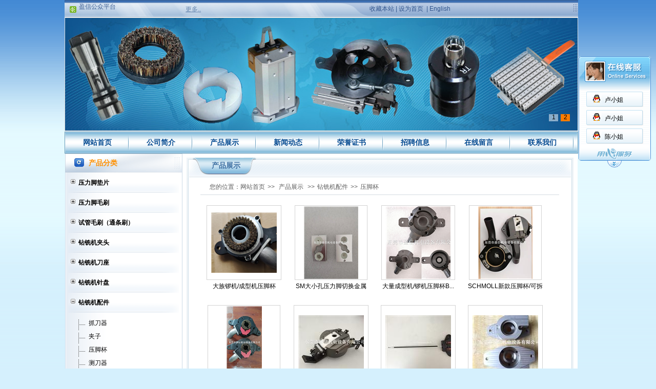

--- FILE ---
content_type: text/html; charset=utf-8
request_url: http://www.yingxinpcb.com/cn/product-743690-54805-65106.html
body_size: 8724
content:

<!DOCTYPE html PUBLIC "-//W3C//DTD XHTML 1.0 Transitional//EN" "http://www.w3.org/TR/xhtml1/DTD/xhtml1-transitional.dtd">
<html xmlns="http://www.w3.org/1999/xhtml" >
<head>
<title>压脚杯-东莞市盈信机电设备有限公司</title>
<meta name="description" content="-" />
<meta name="keywords" content="-" />

<script src="/OnlineService.aspx?UserInfo_ID=743690&LanguageVersion=0" type="text/javascript" charset="UTF-8"></script>
<link href="http://jscssimage.jz60.com/t30/cn/css/css.css" rel="stylesheet" type="text/css" />
<link href="http://jscssimage.jz60.com/t30/cn/css/ExpandMenu.css" rel="stylesheet" type="text/css" />
<script src="http://jscssimage.jz60.com/t30/cn/javascript/Jquery.js" type="text/javascript"></script>
<script type="text/javascript" src="http://jscssimage.jz60.com/t30/cn/javascript/jquery.min.js"></script>
<script type="text/javascript" src="http://jscssimage.jz60.com/t30/cn/javascript/Common.js"></script>
<script type="text/javascript" src="http://jscssimage.jz60.com/t30/cn/javascript/common_1.js"></script>
<script type="text/javascript" src="http://jscssimage.jz60.com/t30/cn/javascript/jquery.SuperSlide.js"></script>
</head>

<body>
    <form name="form1" method="post" action="product-743690-54805-65106.html" id="form1">
<div>
<input type="hidden" name="__VIEWSTATE" id="__VIEWSTATE" value="/wEPDwUJOTAzODM4ODAxZGQmXfNN4rzEBuqfmp22k383XuY6tw==" />
</div>

<script language="Javascript"><!--
function ANP_checkInput(bid,mv){var el=document.getElementById(bid);var r=new RegExp("^\\s*(\\d+)\\s*$");
if(r.test(el.value)){if(RegExp.$1<1||RegExp.$1>mv){alert("页索引超出范围！");el.focus();el.select();return false;}
return true;}alert("页索引不是有效的数值！");el.focus();el.select();return false;}
function ANP_keydown(e,btnId){
var kcode;
if(window.event){kcode=e.keyCode;}
else if(e.which){kcode=e.which;}
var validKey=(kcode==8||kcode==46||kcode==37||kcode==39||(kcode>=48&&kcode<=57)||(kcode>=96&&kcode<=105));
if(!validKey){
if(kcode==13) document.getElementById(btnId).click();
if(e.preventDefault) e.preventDefault();else{event.returnValue=false};
}
}
function ANP_goToPage(inputEl){var pi=inputEl.value;location.href="/cn/product-743690-54805-65106-0-0-"+pi+".html";}
--></script>
<div>

	<input type="hidden" name="__VIEWSTATEGENERATOR" id="__VIEWSTATEGENERATOR" value="D61BA091" />
</div>
<input type="hidden" id="LanguageVersionColor" name="LanguageVersionColor" value="0" /><input type="hidden" id="IssytcUrl" name="Issytc_Url" value="http://jscssimage.jz60.com/t30" />
    
<table width="1000" border="0" align="center" cellpadding="0" cellspacing="0">
    <div id="Top1_pl_TOP">
	
    
<style type="text/css">
.hs li { float: right; list-style-type: none; padding-top: 5px; padding-right: 3px; padding-bottom: 3px; padding-left: 3px; }
.txtMarquee-top{ width:208px; height:23px; overflow:hidden; }
.infoList li{ height:23px; line-height:23px; padding-left:5px;}
</style>
<tr>
    <td>
        <div id="Top1_ctl00_table">
            <table width="100%" border="0" cellspacing="0" cellpadding="0">
                <tr>
                    <td width="510" style="padding-left: 10px; padding-top: 3px;" class="style05">
                        <table width="256" border="0" cellspacing="0" cellpadding="0" class="ggxx">
                            <tr>
                                <td width="18" class="style06">
                                </td>
                                <td align="left">
                                    <div class="txtMarquee-top">
			                            <div class="hd" style="display:none;"><a class="next"></a><a class="prev"></a></div>
                                        <div class="bd">
                                            <ul class="infoList">
                                                
                                                        <li>
                                                            <a href="/cn/Announce_Detail-743690-61266.html" title="盈信公众平台">盈信公众平台</a>
                                                            
                                                            
                                                        </li>
                                                    
                                            </ul>
                                        </div>
                                        
                                    </div>
		                            <script type="text/javascript">
		                                jQuery(".txtMarquee-top").slide({ mainCell: ".bd ul", autoPlay: true, effect: "topMarquee", vis: 1, interTime: 50 });
		                            </script>
                                </td>
                                <td width="35" align="right" class="t_gg_more">
                                    <a href="/cn/announce-743690.html" title="更多">更多..</a>
                                </td>
                            </tr>
                        </table>
                    </td>
                    <td class="style07">
                        &nbsp;
                    </td>
                    <td width="1" height="34" class="style08">
                        &nbsp;
                    </td>
                    <td align="center" class="top_t_a style09 t30_2015422" style="line-height: 30px;">
                        <table width="100%" border="0" cellspacing="0" cellpadding="0">
                            <tr>
                                <td class="t30_2015422_1">
                                    
                                    <a href="javascript:void(0);" onClick="window.external.AddFavorite(document.location.href,document.title)" title="收藏本站">收藏本站</a>&nbsp;|&nbsp;<a onclick="this.style.behavior='url(#default#homepage)';this.setHomePage('http://www.yingxinpcb.com');" href="javascript:void(0);" title="设为首页">设为首页</a>
                                    &nbsp;|&nbsp;<a href="/en/index-743690.html" title="English">English</a>
                                    
    <script type="text/javascript" src="http://jscssimage.jz60.com/t30/cn/javascript/top_Menber.js"></script> 
         
                                    
                                </td>
                                

                                <script type="text/javascript">
<!--

function MM_swapImgRestore() { //v3.0
  var i,x,a=document.MM_sr; for(i=0;a&&i<a.length&&(x=a[i])&&x.oSrc;i++) x.src=x.oSrc;
}

function MM_findObj(n, d) { //v4.01
  var p,i,x;  if(!d) d=document; if((p=n.indexOf("?"))>0&&parent.frames.length) {
    d=parent.frames[n.substring(p+1)].document; n=n.substring(0,p);}
  if(!(x=d[n])&&d.all) x=d.all[n]; for (i=0;!x&&i<d.forms.length;i++) x=d.forms[i][n];
  for(i=0;!x&&d.layers&&i<d.layers.length;i++) x=MM_findObj(n,d.layers[i].document);
  if(!x && d.getElementById) x=d.getElementById(n); return x;
}

function MM_swapImage() { //v3.0
  var i,j=0,x,a=MM_swapImage.arguments; document.MM_sr=new Array; for(i=0;i<(a.length-2);i+=3)
   if ((x=MM_findObj(a[i]))!=null){document.MM_sr[j++]=x; if(!x.oSrc) x.oSrc=x.src; x.src=a[i+2];}
}
//-->
                                </script>

                            </tr>
                        </table>
                    </td>
                    <td width="19" height="34" class="style10">
                        &nbsp;
                    </td>
                </tr>
            </table>
        </div>
    </td>
</tr>

<tr>
    <td align="center">
        <style type="text/css">.slideBox{width:1000px; height:220px;}.slideBox .bd img{ width:1000px; height:220px; }</style>
<div id="slideBox" class="slideBox">
  <div class="hd">
	<ul><li>1</li><li>2</li></ul>
   </div>
   <div class="bd"><ul>
   <li><img src="http://file01.up71.com/File/CorpFrontBanner/2014/12/16/yingxinpcb_2501_20141216094115.png" border="0" alt="banner1" title="banner1"></li>
   <li><img src="http://file01.up71.com/File/CorpFrontBanner/2014/12/15/yingxinpcb_2501_20141215140936.jpg" border="0" alt="banner2" title="banner2"></li>

	</ul></div>
</div>
<script type="text/javascript">jQuery(".slideBox").slide( { mainCell:".bd ul",autoPlay:true} );</script>

    </td>
</tr>

  <tr>
    <td><table width="100%" border="0" cellspacing="0" cellpadding="0">
      <tr>
        <td width="2" height="44" class="style11"></td>
        <td class="style12">
        <ul class="nav">
          <li style="width:124px;"><a id="index" href="/"   title="网站首页">网站首页</a></li><li style="width:124px;"><a id="singlepage1" href="/cn/singlepage-743690-1.html"   title="公司简介">公司简介</a></li><li style="width:124px;"><a id="product" href="/cn/product-743690.html"   title="产品展示">产品展示</a></li><li style="width:124px;"><a id="news" href="/cn/news-743690.html"   title="新闻动态">新闻动态</a></li><li style="width:124px;"><a id="certificate" href="/cn/certificate-743690.html"   title="荣誉证书">荣誉证书</a></li><li style="width:124px;"><a id="inviteinfo" href="/cn/inviteinfo-743690.html"   title="招聘信息">招聘信息</a></li><li style="width:124px;"><a id="guestbook" href="/cn/guestbook-743690.html"   title="在线留言">在线留言</a></li><li style="width:124px;"><a id="singlepage2" href="/cn/singlepage-743690-2.html"   title="联系我们">联系我们</a></li>
         </ul>
        </td>
        <td width="2" class="style13"></td>
      </tr>
    </table></td>
  </tr>
</div>
</table>

    <table width="1000" border="0" align="center" cellpadding="0" cellspacing="0" bgcolor="#FFFFFF">
  <tr>
    <td width="229" valign="top" class="left_td">       
        <input id="CorpProductClass1_ID" type="hidden" value="54805">
<table width="100%" border="0" cellspacing="0" cellpadding="0">
    <tr>
        <td height="38" class="style14">
            <span class="left_tt">
                产品分类</span>
        </td>
    </tr>
    <tr>
        <td valign="top">
        
            <div id="Left1_class1">
	
            <ul class="left_lmul">
                
                        
                        <li><span>
                            <img src="http://jscssimage.jz60.com/t30/cn/images/13.gif" id="Class2Img104821" style="cursor: pointer;
                                border: 0px;" onclick="ShowClass2(104821);" /></span><a href='/cn/product-743690-104821.html'
                                    title='压力脚垫片'>
                                    压力脚垫片</a>
                            <ul id="Class2Data104821" style="display: none;">
                                
                                
                                
                            </ul>
                        </li>
                        
                    
                        
                        <li><span>
                            <img src="http://jscssimage.jz60.com/t30/cn/images/13.gif" id="Class2Img54800" style="cursor: pointer;
                                border: 0px;" onclick="ShowClass2(54800);" /></span><a href='/cn/product-743690-54800.html'
                                    title='压力脚毛刷'>
                                    压力脚毛刷</a>
                            <ul id="Class2Data54800" style="display: none;">
                                
                                
                                
                            </ul>
                        </li>
                        
                    
                        
                        <li><span>
                            <img src="http://jscssimage.jz60.com/t30/cn/images/13.gif" id="Class2Img54801" style="cursor: pointer;
                                border: 0px;" onclick="ShowClass2(54801);" /></span><a href='/cn/product-743690-54801.html'
                                    title='试管毛刷（通条刷）'>
                                    试管毛刷（通条刷）</a>
                            <ul id="Class2Data54801" style="display: none;">
                                
                                
                                
                            </ul>
                        </li>
                        
                    
                        
                        <li><span>
                            <img src="http://jscssimage.jz60.com/t30/cn/images/13.gif" id="Class2Img54802" style="cursor: pointer;
                                border: 0px;" onclick="ShowClass2(54802);" /></span><a href='/cn/product-743690-54802.html'
                                    title='钻铣机夹头'>
                                    钻铣机夹头</a>
                            <ul id="Class2Data54802" style="display: none;">
                                
                                
                                
                            </ul>
                        </li>
                        
                    
                        
                        <li><span>
                            <img src="http://jscssimage.jz60.com/t30/cn/images/13.gif" id="Class2Img54803" style="cursor: pointer;
                                border: 0px;" onclick="ShowClass2(54803);" /></span><a href='/cn/product-743690-54803.html'
                                    title='钻铣机刀座'>
                                    钻铣机刀座</a>
                            <ul id="Class2Data54803" style="display: none;">
                                
                                
                                
                            </ul>
                        </li>
                        
                    
                        
                        <li><span>
                            <img src="http://jscssimage.jz60.com/t30/cn/images/13.gif" id="Class2Img54804" style="cursor: pointer;
                                border: 0px;" onclick="ShowClass2(54804);" /></span><a href='/cn/product-743690-54804.html'
                                    title='钻铣机针盘'>
                                    钻铣机针盘</a>
                            <ul id="Class2Data54804" style="display: none;">
                                
                                
                                
                            </ul>
                        </li>
                        
                    
                        
                        <li><span>
                            <img src="http://jscssimage.jz60.com/t30/cn/images/13.gif" id="Class2Img54805" style="cursor: pointer;
                                border: 0px;" onclick="ShowClass2(54805);" /></span><a href='/cn/product-743690-54805.html'
                                    title='钻铣机配件'>
                                    钻铣机配件</a>
                            <ul id="Class2Data54805" style="display: none;">
                                
                                
                                
                                        
                                        <input type="hidden" name="ids" value="65108" />
                                        <li><a href='/cn/product-743690-54805-65108.html'
                                            title='抓刀器'>
                                            抓刀器</a></li>
                                        
                                    
                                        
                                        <input type="hidden" name="ids" value="65107" />
                                        <li><a href='/cn/product-743690-54805-65107.html'
                                            title='夹子'>
                                            夹子</a></li>
                                        
                                    
                                        
                                        <input type="hidden" name="ids" value="65106" />
                                        <li><a href='/cn/product-743690-54805-65106.html'
                                            title='压脚杯'>
                                            压脚杯</a></li>
                                        
                                    
                                        
                                        <input type="hidden" name="ids" value="65105" />
                                        <li><a href='/cn/product-743690-54805-65105.html'
                                            title='测刀器'>
                                            测刀器</a></li>
                                        
                                    
                                        
                                        <input type="hidden" name="ids" value="65104" />
                                        <li><a href='/cn/product-743690-54805-65104.html'
                                            title='气缸'>
                                            气缸</a></li>
                                        
                                    
                                        
                                        <input type="hidden" name="ids" value="65103" />
                                        <li><a href='/cn/product-743690-54805-65103.html'
                                            title='光纤线'>
                                            光纤线</a></li>
                                        
                                    
                                        
                                        <input type="hidden" name="ids" value="65102" />
                                        <li><a href='/cn/product-743690-54805-65102.html'
                                            title='夹头扳手'>
                                            夹头扳手</a></li>
                                        
                                    
                                        
                                        <input type="hidden" name="ids" value="65101" />
                                        <li><a href='/cn/product-743690-54805-65101.html'
                                            title='吸尘弯管'>
                                            吸尘弯管</a></li>
                                        
                                    
                                        
                                        <input type="hidden" name="ids" value="65100" />
                                        <li><a href='/cn/product-743690-54805-65100.html'
                                            title='其它'>
                                            其它</a></li>
                                        
                                    
                            </ul>
                        </li>
                        
                    
            </ul>
            
</div>
            
            
            
        </td>
    </tr>
</table>

<table width="100%" border="0" cellspacing="0" cellpadding="0">
    <tr>
        <td height="38" class="style15">
            <span class="left_tt">
                联系我们</span>
        </td>
    </tr>
    <tr>
        <td valign="top" class="lxwmnr">
            <p>
	&nbsp;</p>
<p>
	<br />
	<strong><strong><strong>东莞市盈信机电设备有限公司<br />
	电话：0769- 81389085&nbsp;</strong></strong></strong></p>
<p>
	<strong><strong><strong>0769- 81361158&nbsp;<br />
	0769- 81851183&nbsp;&nbsp;<br />
	传真：0769-81361185<br />
	地址：广东省东莞市石龙镇新城区永华新村24号</strong></strong></strong><br />
	<strong><strong><strong>邮编：523327</strong></strong></strong></p>
<p>
	&nbsp;</p>
        </td>
    </tr>
</table>
       </td>
    <td width="8" rowspan="2"></td>
    <td width="755" rowspan="2" valign="top" style="padding-right:8px; padding-top:8px; padding-bottom:8px;"><table width="100%" border="0" cellspacing="0" cellpadding="0">
      <tr>
        <td colspan="3"><table width="100%" border="0" cellspacing="0" cellpadding="0">
          <tr>
            <td width="49" class="style01">&nbsp;</td>
            <td width="10" align="center" valign="top" class="style03"><span class="r_tt">
             
                产品展示
            </span></td>
            <td width="39" class="style02">&nbsp;</td>
            <td class="style37">&nbsp;</td>
            <td width="25" class="style04">&nbsp;</td>
          </tr>
        </table></td>
        </tr>
      <tr>
        <td width="5" class="style16"></td>
        <td valign="top" class="r_tjnr">
          <table width="700" border="0" cellspacing="0" cellpadding="0" class="weizhi">
            <tr>
              <td height="28">您的位置：<a href="/" title="网站首页">网站首页</a><em>&gt;&gt;</em>
              <a href="/cn/product-743690.html" title="产品展示">产品展示</a>
              <em>&gt;&gt;</em><a href='Product-743690-54805.html' title='钻铣机配件'>钻铣机配件</a><em>&gt;&gt;</em><a href='Product-743690-54805-65106.html' title="压脚杯">压脚杯</a></td>
            </tr>
          </table>
            
            
          
          
 
    
          <div class="cp_list">
            <table width="142" border="0" align="center" cellpadding="0" cellspacing="0" class="cppic_td">
              <tr>
                <td height="142" align="center">
                                    <a href='/cn/product_detail-743690-3093605-54805.html'
                                        title='大族锣机/成型机压脚杯'><img src="http://file03.up71.com/File/CorpProductImages/2025/07/30/2_yingxinpcb_2501_1_20250730162530.png" alt="大族锣机/成型机压脚杯" border="0"/></a></td>
              </tr>
            </table>
            <p><a href='/cn/product_detail-743690-3093605-54805.html'
                                title='大族锣机/成型机压脚杯'>大族锣机/成型机压脚杯</a></p>
        </div>
    
     
    
          <div class="cp_list">
            <table width="142" border="0" align="center" cellpadding="0" cellspacing="0" class="cppic_td">
              <tr>
                <td height="142" align="center">
                                    <a href='/cn/product_detail-743690-2830346-54805.html'
                                        title='SM大小孔压力脚切换金属滑块/新款压脚杯'><img src="http://file03.up71.com/File/CorpProductImages/2022/11/04/2_yingxinpcb_2501_20221104163920.jpg" alt="SM大小孔压力脚切换金属滑块/新款压脚杯" border="0"/></a></td>
              </tr>
            </table>
            <p><a href='/cn/product_detail-743690-2830346-54805.html'
                                title='SM大小孔压力脚切换金属滑块/新款压脚杯'>SM大小孔压力脚切换金属</a></p>
        </div>
    
     
    
          <div class="cp_list">
            <table width="142" border="0" align="center" cellpadding="0" cellspacing="0" class="cppic_td">
              <tr>
                <td height="142" align="center">
                                    <a href='/cn/product_detail-743690-2801170-54805.html'
                                        title='大量成型机/锣机压脚杯BBD 集尘头BLK253A6'><img src="http://file03.up71.com/File/CorpProductImages/2022/08/08/2_yingxinpcb_2501_20220808112117.png" alt="大量成型机/锣机压脚杯BBD 集尘头BLK253A6" border="0"/></a></td>
              </tr>
            </table>
            <p><a href='/cn/product_detail-743690-2801170-54805.html'
                                title='大量成型机/锣机压脚杯BBD 集尘头BLK253A6'>大量成型机/锣机压脚杯B...</a></p>
        </div>
    
     
    
          <div class="cp_list">
            <table width="142" border="0" align="center" cellpadding="0" cellspacing="0" class="cppic_td">
              <tr>
                <td height="142" align="center">
                                    <a href='/cn/product_detail-743690-2763429-54805.html'
                                        title='SCHMOLL新款压脚杯/可拆式'><img src="http://file03.up71.com/File/CorpProductImages/2022/03/12/2_yingxinpcb_2501_20220312160831.jpg" alt="SCHMOLL新款压脚杯/可拆式" border="0"/></a></td>
              </tr>
            </table>
            <p><a href='/cn/product_detail-743690-2763429-54805.html'
                                title='SCHMOLL新款压脚杯/可拆式'>SCHMOLL新款压脚杯/可拆</a></p>
        </div>
    
     
    
          <div class="cp_list">
            <table width="142" border="0" align="center" cellpadding="0" cellspacing="0" class="cppic_td">
              <tr>
                <td height="142" align="center">
                                    <a href='/cn/product_detail-743690-2763428-54805.html'
                                        title='恩德成型机/锣机新款压脚杯'><img src="http://file03.up71.com/File/CorpProductImages/2022/03/12/2_yingxinpcb_2501_20220312160732.jpg" alt="恩德成型机/锣机新款压脚杯" border="0"/></a></td>
              </tr>
            </table>
            <p><a href='/cn/product_detail-743690-2763428-54805.html'
                                title='恩德成型机/锣机新款压脚杯'>恩德成型机/锣机新款压...</a></p>
        </div>
    
     
    
          <div class="cp_list">
            <table width="142" border="0" align="center" cellpadding="0" cellspacing="0" class="cppic_td">
              <tr>
                <td height="142" align="center">
                                    <a href='/cn/product_detail-743690-1641270-54805.html'
                                        title='恩德钻机压脚杯'><img src="http://file02.up71.com/File/CorpProductImages/2017/02/09/2_yingxinpcb_2501_2_20170209154730.png" alt="恩德钻机压脚杯" border="0"/></a></td>
              </tr>
            </table>
            <p><a href='/cn/product_detail-743690-1641270-54805.html'
                                title='恩德钻机压脚杯'>恩德钻机压脚杯</a></p>
        </div>
    
     
    
          <div class="cp_list">
            <table width="142" border="0" align="center" cellpadding="0" cellspacing="0" class="cppic_td">
              <tr>
                <td height="142" align="center">
                                    <a href='/cn/product_detail-743690-1564925-54805.html'
                                        title='SCHMOLL带切换压脚杯'><img src="http://file02.up71.com/File/CorpProductImages/2016/06/16/2_yingxinpcb_2501_0_20160616141038.jpg" alt="SCHMOLL带切换压脚杯" border="0"/></a></td>
              </tr>
            </table>
            <p><a href='/cn/product_detail-743690-1564925-54805.html'
                                title='SCHMOLL带切换压脚杯'>SCHMOLL带切换压脚杯</a></p>
        </div>
    
     
    
          <div class="cp_list">
            <table width="142" border="0" align="center" cellpadding="0" cellspacing="0" class="cppic_td">
              <tr>
                <td height="142" align="center">
                                    <a href='/cn/product_detail-743690-1555417-54805.html'
                                        title='大族压脚杯（右）'><img src="http://file02.up71.com/File/CorpProductImages/2016/05/27/2_yingxinpcb_2501_0_20160527151652.png" alt="大族压脚杯（右）" border="0"/></a></td>
              </tr>
            </table>
            <p><a href='/cn/product_detail-743690-1555417-54805.html'
                                title='大族压脚杯（右）'>大族压脚杯（右）</a></p>
        </div>
    
     
    
          <div class="cp_list">
            <table width="142" border="0" align="center" cellpadding="0" cellspacing="0" class="cppic_td">
              <tr>
                <td height="142" align="center">
                                    <a href='/cn/product_detail-743690-1555416-54805.html'
                                        title='大族压脚杯（左）'><img src="http://file02.up71.com/File/CorpProductImages/2016/05/27/2_yingxinpcb_2501_0_20160527151422.png" alt="大族压脚杯（左）" border="0"/></a></td>
              </tr>
            </table>
            <p><a href='/cn/product_detail-743690-1555416-54805.html'
                                title='大族压脚杯（左）'>大族压脚杯（左）</a></p>
        </div>
    
     
    
          <div class="cp_list">
            <table width="142" border="0" align="center" cellpadding="0" cellspacing="0" class="cppic_td">
              <tr>
                <td height="142" align="center">
                                    <a href='/cn/product_detail-743690-1531405-54805.html'
                                        title='大族配件\大族钻机弧形压板\大族钻机压脚滑块'><img src="http://file02.up71.com/File/CorpProductImages/2016/04/07/2_yingxinpcb_2501_0_20160407160209.png" alt="大族配件\大族钻机弧形压板\大族钻机压脚滑块" border="0"/></a></td>
              </tr>
            </table>
            <p><a href='/cn/product_detail-743690-1531405-54805.html'
                                title='大族配件\大族钻机弧形压板\大族钻机压脚滑块'>大族配件\大族钻机弧形...</a></p>
        </div>
    
     
    
          <div class="cp_list">
            <table width="142" border="0" align="center" cellpadding="0" cellspacing="0" class="cppic_td">
              <tr>
                <td height="142" align="center">
                                    <a href='/cn/product_detail-743690-1527446-54805.html'
                                        title='日立Mark10压脚杯'><img src="http://file02.up71.com/File/CorpProductImages/2016/03/31/2_yingxinpcb_2501_20160331144217.jpg" alt="日立Mark10压脚杯" border="0"/></a></td>
              </tr>
            </table>
            <p><a href='/cn/product_detail-743690-1527446-54805.html'
                                title='日立Mark10压脚杯'>日立Mark10压脚杯</a></p>
        </div>
    
     
    
          <div class="cp_list">
            <table width="142" border="0" align="center" cellpadding="0" cellspacing="0" class="cppic_td">
              <tr>
                <td height="142" align="center">
                                    <a href='/cn/product_detail-743690-1490314-54805.html'
                                        title='供应PCB线路板成型机配件/钻孔机配件 日立QIC Mark50压脚杯'><img src="http://file02.up71.com/File/CorpProductImages/2015/12/28/2_yingxinpcb_2501_0_20151228103547.jpg" alt="供应PCB线路板成型机配件/钻孔机配件 日立QIC Mark50压脚杯" border="0"/></a></td>
              </tr>
            </table>
            <p><a href='/cn/product_detail-743690-1490314-54805.html'
                                title='供应PCB线路板成型机配件/钻孔机配件 日立QIC Mark50压脚杯'>供应PCB线路板成型机配...</a></p>
        </div>
    
      



        
<table width="100%" border="0" cellspacing="0" cellpadding="0" class="fenye">
  <tr>
    <td height="40" align="center" style="padding-top:15px;">
    <base target="_self"/>
        
<!-- AspNetPager V6.0.0 for VS2005  Copyright:2003-2006 Webdiyer (www.webdiyer.com) -->
<div id="pager" class="pager">
	<a disabled="true">首页</a><a disabled="true">上页</a><span class="cpb">1</span><a class="pager" href="/cn/product-743690-54805-65106-0-0-2.html">2</a><a class="pager" href="/cn/product-743690-54805-65106-0-0-3.html">3</a><a class="pager" href="/cn/product-743690-54805-65106-0-0-4.html">4</a><a class="pager" href="/cn/product-743690-54805-65106-0-0-5.html">5</a><a class="pager" href="/cn/product-743690-54805-65106-0-0-2.html">下页</a><a class="pager" href="/cn/product-743690-54805-65106-0-0-5.html">末页</a>&nbsp;&nbsp;转到第 <input type="text" value="1" class="inputbox" name="pager_input" id="pager_input" onkeydown="ANP_keydown(event,'pager_btn');" style="width:30px;" /> 页 <input type="Button" name="pager" id="pager_btn" value="跳转" class="btnGo" onclick="if(ANP_checkInput('pager_input',5)){ANP_goToPage(document.getElementById('pager_input'));}" />
</div>
<!-- AspNetPager V6.0.0 for VS2005 End -->


    </td>
  </tr>
</table>

       </td>
        <td width="6" class="style17"></td>
      </tr>
      <tr>
        <td width="5" height="4" class="style18">&nbsp;</td>
        <td class="style28"></td>
        <td width="6" height="4" class="style19"></td>
      </tr>
    </table>
    </td>
  </tr>
  <tr>
    <td height="5" valign="top" class="left_td style27">&nbsp;</td>
  </tr>
</table>
    
<table width="1000" border="0" align="center" cellpadding="0" cellspacing="0" class="bottom">
    <div id="Bottom1_pl_Footer">
	
    <tr id="Bottom1_ctl00_yc">
		<td valign="bottom" class="yqlj_td"><table width="960" border="0" align="center" cellpadding="0" cellspacing="0">
      <tr>
        <td class="newLink">友情链接：
         
        <a href="http://shop102942595.taobao.com/" target="_blank" title="微信公众平台">微信公众平台        
        
                         
        </a>
         
        </td>
      </tr>
      <tr>
  <td class="newLinkLine">
  </td>
  </tr>
    </table></td>
	</tr>
	
<tr>
    <td align="center" valign="top" class="bottombg">
        <p>
 联系电话：0769-81389085&nbsp;&nbsp;&nbsp; 传真号码：0769-81361185&nbsp;&nbsp;&nbsp; 公司地址：广东省东莞市石龙镇新城区永华新村24号<br />
 CopyRight &copy; 2010 123456.com All Rights Reserved.&nbsp; 公司 版权所有</p>
    </td>
</tr>

</div>
    <tr>
        <td align="center" valign="top" style="padding-bottom: 16px;" >
            
            
	技术支持：<a href="http://www.jz60.com" rel="nofollow" target="_brank" title="牵牛建站">牵牛建站</a> | <a href="http://www.zk71.com/" rel="nofollow" target="_brank" title="中科商务网">中科商务网</a><a id="jszz_a" style="display:none;">&nbsp;</a>
<script>
(function(){
    var bp = document.createElement('script');
    var curProtocol = window.location.protocol.split(':')[0];
    if (curProtocol === 'https') {
        bp.src = 'https://zz.bdstatic.com/linksubmit/push.js';        
    }
    else {
        bp.src = 'http://push.zhanzhang.baidu.com/push.js';
    }
    var s = document.getElementsByTagName("script")[0];
    s.parentNode.insertBefore(bp, s);
})();

(function(){
var src = "https://s.ssl.qhres2.com/ssl/ab77b6ea7f3fbf79.js";
document.write('<script src="' + src + '" id="sozz"><\/script>');
})();
</script>&nbsp;|&nbsp;<a rel="nofollow" href='http://login.jz60.com/?userinfo_id=743690' title="网站管理"  target='_brank'>网站管理</a>
        </td>
    </tr>
</table>

<script language="javascript"> 
function killErrors() { 
return true; 
} 
window.onerror = killErrors; 
</script>



    
    </form>
    
</body>
</html>


--- FILE ---
content_type: text/html; charset=utf-8
request_url: http://www.yingxinpcb.com/OnlineService.aspx?UserInfo_ID=743690&LanguageVersion=0
body_size: 1644
content:
document.write('<div id="zkeDivMove" style="left:0px;top:0px;width:141px;height:auto;position:absolute;z-index:99;visibility: visible;"><script language="javascript" src="http://service.jz60.com/javascript/jqueryMove.js"></script><script language="javascript" src="http://service.jz60.com/javascript/zkols.js"></script>');document.write('<style type="text/css"><!--.main457683233 { width: 141px; height: auto; }.main457683233 .head457683233 { background-image: url(http://service.jz60.com/images/0/Cn/OnlineService_01.gif); background-repeat: no-repeat; height: 66px; cursor:move;}.main457683233 .head457683233 span { margin-left: 120px; display: block; padding-top: 10px; height: 9px; width: 9px; }.main457683233 .content457683233 { background-image: url(http://service.jz60.com/images/0/Cn/OnlineService_bg.gif); background-repeat: repeat-y;}.oslistul457683233{margin:0px;padding:0px;WIDTH: 111px; HEIGHT: auto; MARGIN-LEFT: auto; MARGIN-RIGHT: auto}.oslistul457683233 LI{margin:0px;padding:0px;PADDING-BOTTOM: 3px; WIDTH: 111px; FLOAT: none; HEIGHT: auto; CLEAR: both; PADDING-TOP: 3px;list-style-type: none;}.oslistul457683233 LI a{color:#000000;}.oslistul457683233 LI a:hover{color:#FF0000;}.oslistul457683233 LI .o1457683233{BACKGROUND-IMAGE: url(http://service.jz60.com/images/0/Cn/OnlineService_05.gif); LINE-HEIGHT: 1px; WIDTH: 111px; HEIGHT: 2px; FONT-SIZE: 1px}.osBodyTd457683233{BACKGROUND-IMAGE: url(http://service.jz60.com/images/0/Cn/OnlineService_20.gif);BACKGROUND-REPEAT: repeat}.oslistul457683233 LI .Msg_box457683233{BACKGROUND-IMAGE: url(http://service.jz60.com/images/0/Cn/OnlineService_06.gif); PADDING-LEFT: 1px; BACKGROUND-REPEAT: repeat-y}.oslistul457683233 LI .Msg_box457683233 .Contentbox457683233{BACKGROUND-IMAGE: url(http://service.jz60.com/images/0/Cn/OnlineService_08.gif); LINE-HEIGHT: 22px; PADDING-LEFT: 3px; WIDTH: 105px; BACKGROUND-REPEAT: repeat-x; BACKGROUND-POSITION: 50% bottom; OVERFLOW: hidden; PADDING-TOP: 3px; color:#000000;}.oslistul457683233 LI .Msg_box457683233 .Contentbox457683233 a:link,.oslistul457683233 LI .Msg_box457683233 .Contentbox457683233 a:visited{BACKGROUND-IMAGE: url(http://service.jz60.com/images/0/Cn/OnlineService_08.gif); LINE-HEIGHT: 22px; PADDING-LEFT: 3px; WIDTH: 105px; BACKGROUND-REPEAT: repeat-x; BACKGROUND-POSITION: 50% bottom; OVERFLOW: hidden; PADDING-TOP: 3px; color:#000000;}.oslistul457683233 LI .Msg_box457683233 .Contentbox457683233 A:hover{COLOR: #ff3300; TEXT-DECORATION: none}.oslistul457683233 LI .Msg_box457683233 .Contentbox457683233 IMG{FLOAT: left; MARGIN-RIGHT: 3px}.oslistul457683233 LI .o3457683233{BACKGROUND-IMAGE: url(http://service.jz60.com/images/0/Cn/OnlineService_07.gif); WIDTH: 111px; BACKGROUND-REPEAT: no-repeat; HEIGHT: 3px}.Boot_icon1457683233{BACKGROUND-IMAGE: url(http://service.jz60.com/images/0/Cn/OnlineService_Boot_icon.gif); WIDTH: 34px; DISPLAY: block; BACKGROUND-REPEAT: no-repeat; BACKGROUND-POSITION: Right 50%; HEIGHT: 129px}.main457683233 .bottom457683233 { background-image: url(http://service.jz60.com/images/0/Cn/OnlineService_03.gif); height: 30px; } .main457683233 .bottom457683233 span { margin-left: 56px; display: block; padding-top: 30px; height: 14px; width: 28px; }--></style>');document.write("<script language='javascript'>var domain='zke360.com';var DevelopmentQQ='457683233';var LeftWidth_zke=10; var TopWidth_zke=110; var IsLeftOrRight='Right'; var IsTopOrBottom='Top'; var downSpeed=500;</script><div id='zkeOnlineService' style='position:absolute;z-index:9999;top:0px;display:none;'><div class='main457683233' id='zke360OlsBodyDiv'><div class='head457683233'></div><div class='content457683233'><ul class='oslistul457683233'><li><div class='o1457683233'></div><div class='Msg_box457683233'><div class='Contentbox457683233'><a href='tencent://message/?uin=2880687752&amp;Site=客服&amp;Menu=yes'><img src='http://service.jz60.com/images/onlineico/qqonline.gif' hspace='2' border='0' align='absmiddle'/></a><a href='tencent://message/?uin=2880687752&amp;Site=客服&amp;Menu=yes'>卢小姐</a></div></div><div class='o3457683233'></div></li><li><div class='o1457683233'></div><div class='Msg_box457683233'><div class='Contentbox457683233'><a href='tencent://message/?uin=2880687751&amp;Site=客服&amp;Menu=yes'><img src='http://service.jz60.com/images/onlineico/qqonline.gif' hspace='2' border='0' align='absmiddle'/></a><a href='tencent://message/?uin=2880687751&amp;Site=客服&amp;Menu=yes'>卢小姐</a></div></div><div class='o3457683233'></div></li><li><div class='o1457683233'></div><div class='Msg_box457683233'><div class='Contentbox457683233'><a href='tencent://message/?uin=2880687750&amp;Site=客服&amp;Menu=yes'><img src='http://service.jz60.com/images/onlineico/qqonline.gif' hspace='2' border='0' align='absmiddle'/></a><a href='tencent://message/?uin=2880687750&amp;Site=客服&amp;Menu=yes'>陈小姐</a></div></div><div class='o3457683233'></div></li></ul></div><div class='bottom457683233'><span><a href='javascript:;' title='点击隐藏'><img src='http://service.jz60.com/images/0/Cn/OnlineService_Hidden.gif' border='0' alt='点击隐藏' onClick='Zke360OnlineOut()'/></a></span></div></div><div id='zke360OlsHiddenDiv' onClick='Zke360OnlineOver();' style='display:none;width:141px;cursor:pointer;'><div class='Boot_icon1457683233'></div></div></div></div>");

--- FILE ---
content_type: text/css
request_url: http://jscssimage.jz60.com/t30/cn/css/css.css
body_size: 5425
content:
@charset "utf-8";
body{font-size:12px;font-family:Geneva, Arial, Helvetica, sans-serif;margin:0px;color: #000000;background-image: url(../images/bg.gif);background-repeat: repeat-x;background-position: top;background-color: #d5f0fd;padding-top: 0px;padding-right: 0px;padding-bottom: 0px;padding-left: 0px;width:98%;}
form{margin:0px; padding:0px;}
ul{margin: 0px;padding: 0px;}
a{color:#000000;text-decoration:none; }
a:hover{
	color:#0d6b00;
	text-decoration:none;
}p{margin: 0px;}.top_t_a , .top_t_a a{color: #31558d;}
.style05{background-image: url(../images/01.gif);}
.style06{background-image: url(../images/03.gif);background-repeat: no-repeat;height: 13px;width: 13px;background-position: 0px center;}
.style07{background-image: url(../images/02.gif);}
.style08{background-image: url(../images/04.gif);background-repeat: no-repeat;height: 34px;width: 78px;}
.style09{background-image: url(../images/05.gif);}
.style10{background-image: url(../images/06.gif);height: 34px;width: 13px;}
.style11{background-image: url(../images/08.gif);height: 44px;width: 2px;}
.style12{background-image: url(../images/09.gif);}
.style13{background-image: url(../images/11.gif);height: 44px;width: 2px;}
.style14{background-image: url(../images/12.gif);}
.style15{background-image: url(../images/17.gif);}
.style01{background-image: url(../images/19.gif);background-repeat: no-repeat;width: 49px;height: 39px;}
.style02{background-image: url(../images/21.gif);background-repeat: no-repeat;width: 39px;}
.style03{background-image: url(../images/20.gif);}
.style04{background-image: url(../images/24.gif);width: 25px;}
.style16{background-image: url(../images/50.gif);}
.style17{background-image: url(../images/33.gif);width: 5px;}
.style18{background-image: url(../images/30.gif);height: 4px;width: 5px;font-size: 4px;line-height: 4px;}
.style37{background-image: url(../images/22.gif);}
.style19{background-image: url(../images/32.gif);height: 4px;width: 5px;}
.style28{background-image: url(../images/31.gif);}
.style20{background-image: url(../images/25.gif);height: 43px;width: 5px;}
.style21{background-image: url(../images/26.gif);width: 20px;}
.style29{background-image: url(../images/27.gif);}
.style22{background-image: url(../images/28.gif);height: 43px;width: 5px;}
.style23{background-image: url(../images/27.gif);}
.style27{background-image: url(../images/18.gif);background-repeat: no-repeat;background-position: top;font-size: 5px;line-height: 5px;}
.style30{background-image: url(../images/cp_04.gif);height: 32px;width: 32px;}
.style31{background-image: url(../images/cp_05.gif);}
.style32{background-image: url(../images/cp_06.gif);}
.style33{background-image: url(../images/cp_07.gif);height: 32px;width: 7px;}
.style34{height: 25px;width: 85px;display: block;background-image: url(../images/cp_01.gif);padding-top: 5px;background-position: left bottom;background-repeat: no-repeat;padding-right: 10px;}
.style35{height: 25px;width: 85px;display: block;background-image: url(../images/cp_02.gif);padding-top: 5px;background-position: bottom;background-repeat: no-repeat;}
.style36{background-image: url(../images/cp_03.gif);background-repeat: no-repeat;height: 23px;width: 86px;margin-right: auto;margin-left: auto;display: block;cursor: hand;}
.ggxx{line-height: 24px;}
.ggxx a{color: #3f6196;}
.t_gg_more a{color: #6888b1;text-decoration: underline;}
.nav li{list-style-type: none;float: left;height: 30px;width: 124px;text-align: center;background-image: url(../images/10.gif);background-repeat: no-repeat;background-position: right;line-height: 30px;}
.nav li a{font-size: 14px;font-weight: bold;color: #044a91;}
.left_td{border-right-width: 1px;border-right-style: solid;border-right-color: #cddae8;background-image: url(../images/16.gif);background-repeat: repeat-y;background-position: left top;}
.left_tt{font-size: 14px;font-weight: bold;padding-left: 46px;color: #ff9000;}
.left_lm{height: auto;width: 216px;margin-right: auto;margin-left: auto;}
.left_lm dt{height: auto;width: 216px;}
.left_lm dt a{font-size: 12px;font-weight: bold;display: block;background-image: url(../images/lm_bg.gif);background-repeat: no-repeat;background-position: bottom;padding-top: 11px;padding-bottom: 11px;text-indent: 5px;}
.left_lm dt a:hover{background-image: url(../images/lm_bg2.gif);color: #006ea9;}
.left_lm dt span{float: left;margin-top: 12px;display: block;width: 10px;padding-left: 5px;}
.left_lm dd{margin: 0px;padding-top: 6px;padding-bottom: 6px;padding-left: 30px;line-height: 18px;}
.left_lm dd span{float: left;padding-right: 5px;display: block;width: 15px;}
.left_lmul{height: auto;width: 216px;margin:0px;padding:0px;margin-right: auto;margin-left: auto;}
.left_lmul li{height: auto;width: 216px;margin:0px;padding:0px;list-style-type:none;}
.left_lmul li a{font-size: 12px;font-weight: bold;display: block;background-image: url(../images/lm_bg.gif);background-repeat: no-repeat;background-position: bottom;padding-top: 11px;padding-bottom: 11px;text-indent: 5px;}
.left_lmul li a:hover{background-image: url(../images/lm_bg2.gif);color: #006ea9;}
.left_lmul li span{float: left;margin-top: 12px;display: block;width: 10px;padding-left: 5px;}
.left_lmul ul{padding-left:20px;padding-top:10px;}
.left_lmul ul li{margin: 0px;padding:0px;width:auto !important;height:21px !important;padding-left: 15px;padding-bottom:5px;line-height:21px !important;background-image: url(../images/15.gif);background-repeat:no-repeat;background-position:left;}
.left_lmul ul li a{background-image: none !important;margin: 0px !important;padding:0px !important;font-weight:normal !important;}
.left_lmul ul li a:hover{background-image: none !important;margin: 0px !important;padding:0px !important;font-weight:normal !important;}
.left_lmul ul li span{float: left;padding-right: 5px;width: 15px;}
.CheckBoxListStyle tr td{width:145px;}
.downtd td{background-color: #FFFFFF;padding: 5px;}
.down_bt td{background-image: url(../images/Down_bg.gif);background-repeat: repeat-x;text-align: center;font-weight: bold;color: #ff8400;}
.lxwmnr{line-height: 22px;padding-left: 10px;padding-top: 10px;padding-bottom: 10px;font-family: "宋体";word-wrap:break-word;word-break:break-all;}
.lxwmnr p
{
	width:200px;
	word-wrap:break-word;
	word-break:break-all;
}
.lxwmnr p img{ max-width:200px;}
.r_tt{white-space: nowrap;font-size: 14px;font-weight: bold;line-height: 30px;color: #3c6fa2;}
.r_tjnr{padding-right: 12px;padding-bottom: 12px;padding-left: 12px;background-image: url(../images/29.gif);background-repeat: repeat-x;background-position: bottom;}
/*2012-01-31开始*/
.r_tjnr{padding-right: 22px;padding-left: 22px;}
/*2012-01-31结束*/
.cp_list{height: 180px;width: 170px;float: left;text-align: center;line-height: 24px;padding-top: 15px;}
.cp_list a{
    width: 90%; 
	display: inline-block;
    overflow: hidden;
    white-space: nowrap;
    text-overflow: ellipsis;
}
.cppic_td td{border: 1px solid #d3d3d3;padding: 1px;}
.gsjjnr{padding-top: 10px;line-height: 24px;}
.gsjjnr img{float: right;margin-top: 8px;margin-left: 10px;padding: 3px;border: 1px solid #C4D3E3;}
.jjbt{white-space: nowrap;font-size: 14px;font-weight: bold;padding-right: 15px;padding-left: 15px;color: #ff9000;line-height: 38px;display: block;}
.bottom{background-image: url(../images/bottom.gif);background-repeat: repeat-x;background-position: top;background-color: #FDFEFE;}
.yqlj_td{padding-top: 20px;}
.yqljlistts{line-height: 24px;background-image: url(../images/bottom_yq_bg.gif);background-repeat: repeat-x;background-position: bottom;}
.bottombg{line-height: 24px;padding-top: 12px;padding-bottom: 6px;}
.yqljlistts{padding-bottom: 10px;color: #575757;}
.yqljlistts li a{color: #575757;white-space:nowrap;}
.yqljlistts li{float: left;list-style-type: none;padding-right: 15px;padding-left: 15px;white-space: nowrap;}
.newLink{color: #575757;line-height:24px;padding:0px 10px;}
.newLink a{color: #575757;padding-right: 15px;padding-left: 15px;}
.newLink a:hover{color:#0033CC;}
.newLinkLine{background-image: url(../images/bottom_yq_bg.gif);background-repeat: repeat-x;background-position: bottom;height:2px;width:90%;text-align:center;}
.newLink img{vertical-align: middle; max-width: 900px; width: expression(this.width > 900 ? 900: true);}
.fenye{clear: both;float: none;}
.weizhi{margin-bottom: 5px;}
.weizhi td{color: #5f5f5f;border-bottom-width: 1px;border-bottom-style: solid;border-bottom-color: #d3dbe1;line-height: 30px;padding-left: 18px;padding-top: 3px;}
.weizhi td a{color: #5f5f5f;}
.cpxxnr{line-height: 28px;}
.xbt{font-weight: bold;color: #3c6fa2;display: block;padding-right: 12px;white-space: nowrap;}
.cpjjnr{line-height: 24px;padding: 5px;}
.cpjjnr img{vertical-align: middle; max-width: 680px; width: expression(this.width > 680 ? 680: true);}
.xw_list{padding-top: 15px;}
.xw_list li{list-style-type: none;background-repeat: repeat-x;background-image: url(../images/xx.gif);height: 36px;background-position: 1px 12px;}
.ri_qi{background-color: #FFFFFF;float: right;text-align: right;line-height: 24px;padding-right: 10px;padding-left: 10px;color: #999999;}
.xwbt{float: left;height: 24px;line-height: 24px;background-color: #FFFFFF;padding-right: 12px;}
.xw_pic_ico{float: left;width: 15px;height: 24px;background-image: url(../images/xw_ico.gif);background-repeat: no-repeat;background-position: center center;background-color: #FFFFFF;}
.wzbttt{font-size: 14px;font-weight: bold;}
.xw_riqi{color: #666666;}
.xwnr{line-height: 24px;padding-top: 8px;padding-right: 5px;padding-bottom: 10px;padding-left: 5px;}
.dym td{line-height: 24px;}
.dym img{max-width:720px;width:expression(this.width > 720 ? 720:true);}
.lxwmbg{background-image: url(../images/lxwm_bg.gif);background-repeat: no-repeat;background-position: right bottom;}
#gspic{float: right;margin-top: 7px;margin-left: 10px;padding: 3px;border: 1px solid #CBDAED;}
.ly_nr_td{border: 1px solid #e0eaf2;padding-right: 10px;padding-bottom: 10px;padding-left: 10px;}
.khly{padding-top: 8px;padding-bottom: 8px;background-image: url(../images/ly_02.gif);background-repeat: no-repeat;padding-left: 20px;background-position: 2px 10px;border-bottom-width: 1px;border-bottom-style: dashed;border-bottom-color: #f1bb74;}
.lyhf{padding-top: 5px;padding-bottom: 5px;padding-left: 36px;background-image: url(../images/ly_03.gif);background-repeat: no-repeat;background-position: 20px 7px;color: #ff0000;}
.lybt{white-space: nowrap;background-image: url(../images/ly_06.gif);background-repeat: no-repeat;padding-left: 26px;background-position: 6px;padding-right: 10px;}
.renm{float: right;}
.zxxj td{line-height: 26px;}
.tj_in{border: 1px solid #c1ccd8;background-image: url(../images/xj_in_bg.gif);background-repeat: repeat-x;background-position: top;height: 25px;background-color: #F9FCFF;background-attachment: fixed;line-height: 24px;}
.beizhu{background-image: url(../images/xj_in_bg.gif);background-repeat: repeat-x;background-position: top;border: 1px solid #c1ccd8;height: 110px;width: 440px;}
/*分页代码的样式*/
.pager .cpb{line-height: 25px;background: #0F4466 none repeat scroll 0 0;border: 1px solid #CCCCCC;color: #FFFFFF;font-weight: bold;margin: 5px 4px 0 0;padding: 4px 5px 0;}
.pager a{background: #FFFFFF none repeat scroll 0 0;border: 1px solid #CCCCCC;color: #000000;margin: 5px 4px 0 0;padding: 4px 5px 0;text-decoration: none;}
.pager a:hover{background: #0F4466 none repeat scroll 0 0;border: 1px solid #0F4466;color: #FFFFFF;}
.pager .btnGo{border-right: #7b9ebd 1px solid;padding-right: 2px;border-top: #7b9ebd 1px solid;padding-left: 2px;font-size: 12px;filter: progid:DXImageTransform.Microsoft.Gradient(GradientType=0, StartColorStr=#ffffff, EndColorStr=#cecfde);border-left: #7b9ebd 1px solid;cursor: hand;color: black;padding-top: 2px;border-bottom: #7b9ebd 1px solid;}
.pager .inputbox{background: #ffffff;border: 1px solid #CCCCCC;color: red;cursor: text;font-family: "arial";font-size: 9pt;height: 15px;padding: 1px;}
/*分页代码的样式结束*/
/*路径箭头的样式*/
em{font: 12px "宋体" , arial, sans-serif;padding: 0px 5px 0px 5px;}
/*路径箭头的样式结束*/
/**留言样式**/
.message tr td{line-height: 28px;height: 28px;}
.message .hz{font-size: 12px;color: #FF0000;font-family: "宋体";}
.message input{border: 1px solid #999999;height: 18px;}
.message textarea{border: 1px solid #999999;}
.message_tb{background-image: url(../images/GuestBook_bg.gif);background-repeat: no-repeat;background-position: right bottom;background-color: #ffffff;}
.message_tb td{padding-top: 5px;padding-bottom: 5px;color: #000000;}
.dx_input{height: 19px;border: 1px solid #CCCCCC;background-image: url(../images/GuestBook_03.gif);background-repeat: no-repeat;background-attachment: fixed;line-height: 18px;}
.message_tb textarea{height: 73px;width: 358px;border: 1px solid #CCCCCC;background-attachment: fixed;background-image: url(../images/GuestBook_04.gif);background-repeat: no-repeat;}
/**留言样式**/
/*在线订购样式*/
.orderBg{background-image:Url(../images/orderBg.gif);background-repeat:no-repeat;background-position:bottom;background-position:right;}
.orderTextBox{height: 19px;border: 1px solid #CCCCCC;background-image: url(../images/orderTextBoxBg.gif);background-repeat: no-repeat;background-attachment: fixed;line-height: 18px;width:300px;}
.orderCheck{height: 20px;border: 1px solid #CCCCCC;background-image: url(../images/orderTextBoxBg.gif);background-repeat: no-repeat;background-attachment: fixed;line-height: 20px;width:30px;}
.orderTextarea{height: 120px;width: 358px;border: 1px solid #CCCCCC;background-attachment: fixed;background-image: url(../images/orderTextBoxBg.gif);background-repeat: no-repeat;}
.orderLefttd{text-align:right;height:30px;width:100px;}
/*在线订购样式结束*/


/*相册漂浮样式*/
.xcmain{height: 650px;width: 780px;margin-right: auto;margin-left: auto;position: absolute;z-index: 10;border-right-width: 3px;border-bottom-width: 3px;border-right-style: solid;border-bottom-style: solid;border-right-color: #3c3224;border-bottom-color: #3c3224;background-color: #71604f;LEFT:expression(Math.abs(Math.round((window.document.body.offsetWidth - this.offsetWidth)/2)));POSITION: absolute;TOP: 100px;}
.xcmain .td9{border: 3px solid #ddb373;padding: 18px;}
.photoDetailCss
{
	background-color: #71604f;
	font-size:12px;
	line-height:24px;
}
.text13{color: #c2a57e;}
.text13 span{color: #ff6800;}
.td10{padding: 15px;}
.td10 img{border-top-width: 1px;border-right-width: 1px;border-bottom-width: 1px;border-left-width: 1px;border-top-style: solid;border-right-style: solid;border-bottom-style: solid;border-left-style: solid;border-top-color: #8a7c6d;border-right-color: #5e4934;border-bottom-color: #5e4934;border-left-color: #8a7c6d;}
.text14{color: #c2a57e;line-height: 24px;}
.text15{line-height: 22px;color: #29211f;}
/*相册漂浮样式结束*/

.spbox{height: 180px;width: 179px;float: left;}
.spbox span{text-align: center;padding-top: 6px;padding-bottom: 6px;display: block;}
.left_nr{border-right-width: 1px;border-left-width: 1px;border-right-style: solid;border-left-style: solid;border-right-color: #ddeaf6;border-left-color: #ddeaf6;}
.cplbtd{padding-top: 10px;padding-right: 9px;padding-bottom: 10px;padding-left: 10px;}
.ejflm{font-weight: bold;line-height: 32px;}
.xj{float: right;background-image: url(../images/r_t_more.gif);background-repeat: no-repeat;padding-left: 10px;background-position: 1px center;margin-top: 10px;margin-right: 5px;}


/*产品收索*/
.t30_2015422
{
	width:400px;
}
.t30_2015422_1
{
	width:320px;
}

.Search
{
	width:200px;
	float:right;
	height:28px;
	line-height:28px;
	position: relative;
	margin:1px;
}
.Search td
{
	background-image: url("../images/Search.gif");
	display: block;
	height: 22px;
	width: 150px;
}


.Search td input {
    height: 20px;
    width: 148px;
    border-style: none;
    color: #666;
    line-height: 20px;
    background-color: transparent;
}
.Search .button
{
	width:40px;
	float: right;
	height:28px;
	line-height:28px;
	padding-top:3px;
}
.Search .button input {
    width: 40px;
    height: 23px;
    float: left;
    overflow: hidden;
    background: url("../images/y38_05.gif") no-repeat scroll 0% 0% transparent;
    border: medium none;
    cursor: pointer;
}

/*banner 百叶窗样式*/
.slideBox .hd ul,ol,li,img { padding: 0; margin: 0; } 
.slideBox .hd img { border: 0; } 
.slideBox .hd ol,ul,li { list-style: none; } 

.slideBox{ width:1000px; height:auto; overflow:hidden; position:relative; border:1px solid #ddd;  }
.slideBox .hd{ height:18px; overflow:hidden; position:absolute; right:10px; bottom:10px; z-index:1; padding-bottom:8px; }
.slideBox .hd ul{ overflow:hidden; zoom:1; float:left;  }
.slideBox .hd ul li{ float:left; margin-right:5px; margin-left:0px;  width:18px; height:18px; line-height:14px; text-align:center; cursor:pointer;background:url(../images/18.png) no-repeat center; padding-top:3px;}
.slideBox .hd ul li.on{ background:url(../images/22.png) no-repeat center; width:18px; height:18px; }
.slideBox .bd{ position:relative; height:100%; z-index:0;   }
.slideBox .bd img{ width:1000px; height:auto; }
/*banner 百叶窗样式*/

/*新闻详细 图片处理 限制最大宽度*/
.new_detail img{ max-width: 680px; }
/*通用*/
.common_detail img{ max-width: 680px; }

.cp_gm { text-align:left; margin:15px 0 0 0px; height:40px; overflow:hidden; }
.cp_gm a { color:#fff; opacity: .9; filter:Alpha(opacity=90);    text-align: center; }
.cp_gm a .ljgm_icon { position: absolute; left:32px; top:12px; pacity: .9; filter:Alpha(opacity=90); background-position: -90px -231px; }
.cp_gm a .zxzx_icon { position: absolute; left:30px; top:11px; background-position:-90px -190px; ; }
.cp_gm a:hover { color:#FFF; opacity: 1; filter:Alpha(opacity=100); }
.cp_gm a:hover .ljgm_icon { -webkit-animation:swing 0.5s .2s ease both;
-moz-animation:swing 0.5s .2s ease both;
}
.cp_gm a:hover .zxzx_icon { -webkit-animation:swing 0.5s .2s ease both;
-moz-animation:swing 0.5s .2s ease both;
}
.online_buy { position: relative; display: inline-block; *display:inline;
zoom:1; margin-right:30px; height:30px; line-height: 30px; width: 145px; font-size:16px; color: #FFF; cursor: pointer; border-radius: 2px; background:#2175AF; }

.quick_links{ float: right;
  width: 200px;
  padding-top:4px;}
.quick_links .member a .pf {
    height: 31px;
    width: 100px;
    position: relative;
    
}
.quick_links .member a .pf .quantity {
    background-color: #FF5A00;
    -moz-border-radius: 15px;
    -webkit-border-radius: 15px;
    border-radius: 15px;
    box-shadow: 1px 1px 2px rgba(0, 0, 0, 0.2);
     background: url(../images/y28-12.gif);
    height: 15px;
    width: 15px;
    position: absolute;
    z-index: 999;
    top: -1px;
    right: -6px;
    font-size: 11px;
    font-weight: normal;
    text-align: center;
    line-height: 14px;
    font-family: Arial, Helvetica, sans-serif;
}
.quick_links .member ul li .link { width: 260px; position: absolute; z-index: 10000000; top: 31px;background-color: #FFFFFF; border: 1px solid #e2e2e2; display: none; padding-top: 10px; padding-right: 10px; padding-bottom: 15px; padding-left: 10px; }
.quick_links .member ul li:hover .link { display: block; box-shadow: 1px 2px 4px rgba(0, 0, 0, 0.2); }
.quick_links .member ul li .link ul li { float: left; height:32px; width: 129px; padding: 0px; margin: 0px; text-align: left; border-bottom: 1px dashed #CECECE; }
.quick_links .member ul li .link ul li a { background-image: none; border-top-style: none; border-right-style: none; border-bottom-style: none; border-left-style: none; text-align: left; padding: 0px; clear: both; float: none; }
.quick_links .member ul li .link ul li a:hover { color:#35bef5 }
.quick_links .member ul li .link ul li a img { border-top-style: none; border-right-style: none; border-bottom-style: none; border-left-style: none; float: left; margin-top: 10px; margin-left: 10px; }
.quick_links .member ul li .Shopcart_box { width: 260px; position: absolute; z-index: 10000000; top: 30px;background-color: #FFFFFF; border: 1px solid #e2e2e2; padding-top: 2px; padding-right: 10px; padding-bottom: 10px; padding-left: 10px; overflow: hidden; display: none; box-shadow: 1px 2px 4px rgba(0, 0, 0, 0.2); }
.quick_links .member ul li .Shopcart_box a { color: #333541; }
.quick_links .member ul li:hover .Shopcart_box { display: block; }
.quick_links .member .link ul li a { color: #333541; }
.quick_links .member .link .login { height: 40px; padding-top: 10px; }
.quick_links .member .link .login a { padding: 0px; float: left; border-top-style: none; border-right-style: none; border-bottom-style: none; border-left-style: none; font-family: "微软雅黑"; font-size: 14px; font-weight: bold; color: #FFFFFF; height: 32px; width: 106px; text-align: center; margin-top: 0px; margin-right: 10px; margin-bottom: 0px; margin-left: 10px; }
.quick_links .member .Shopcart_box ul li { clear: both; float: none; height: auto; width: auto; margin: 0px; padding-top: 10px; padding-right: 0px; padding-bottom: 10px; padding-left: 0px; border-bottom-width: 1px; border-bottom-style: solid; border-bottom-color: #EFEFEF; }
.quick_links .member .Shopcart_box ul li .shoptext { float: left; width: 200px; height: auto; padding-top: 5px; }
.quick_links .member .Shopcart_box ul li .shoptext span { float: right; }
.quick_links .member .Shopcart_box ul li .shoptext span a { color: #B9B9B9; }
.quick_links .member .Shopcart_box ul li .shoptext p { color: #CC3300; }
.quick_links .member .Shopcart_box ul li .shoptext strong { color: #CC3300; padding-left: 0px; }
.quick_links .member .Shopcart_box ul li .shoptext a { display: block; padding-bottom: 8px; clear: both; float: none; }
.quick_links .member .Shopcart_box ul li a { padding: 0px; background-image: none; border-top-style: none; border-right-style: none; border-bottom-style: none; border-left-style: none; float: left; height: auto; margin: 0px; line-height: normal; display: inline; }
.quick_links .member .Shopcart_box ul li a img { padding: 0px; border: 1px solid #e2e2e2; margin-top: 0px; margin-right: 8px; margin-bottom: 0px; margin-left: 0px; }
.quick_links .member .Shopcart_box .button { padding-top: 10px; padding-left: 75px; }
.quick_links .member .Shopcart_box .button a { background-image: url(../images/shopcart_bg.gif); height: 26px; width: 113px; line-height: 26px; margin: 0px; padding: 0px; color: #FFFFFF; text-align: center; float: left; border-top-style: none; border-right-style: none; border-bottom-style: none; border-left-style: none; }
.page_main { height: auto; width: 1200px; margin-right: auto; margin-left: auto; }
.block_title .name { height:35px; line-height: 35px; font-size: 14px; font-weight:bold; padding-left: 10px; margin-left: 0px; background-repeat: no-repeat; background-position: 0px 0px; background-image: url(../images/title_ico.gif); }

.hot_search .top_search span .btsub {background-color: #FFFFFF;border: 1px none;height: 23px;width: 48px;background-repeat: no-repeat;
}


.LiCpExplain{ line-height:30px; color:#5f5f5f;}


/*授权查询*/
.A_query{width:700px;min-height:400px;text-align:center;}
.A_query .so_box{width:500px;height:51px;margin:0 auto;margin-bottom:10px;}
.A_query .so_box span{display: block; float: right; height: 51px;}
.A_query .so_box .ssk{background-image: url("../images/ann.gif"); display: block; height: 51px; width: 378px;}
.A_query .so_box .ssk input{height: 51px; border-style: none; color: #666; padding-left: 10px; line-height: 51px; width: 378px; background-color: transparent;}
.A_query .so_box .button input{width:120px; height: 51px; float: left; overflow: hidden; background: transparent url("../images/bunt.gif") no-repeat scroll 0% 0%; border: medium none; cursor: pointer;}
.A_query .A_bottom{text-align: center;height: 12px;width: 800px;margin-right: auto;margin-left: auto;background-image: url("../images/y72-13.gif");background-repeat: repeat-x;}
.A_query .A_acon{width: 700px;text-align:left;margin:0 auto;}
.A_query .A_acon .div_p{text-align:center;}

.A_query table 
{
	width:700px;
	border:1px solid #333333;
	border-collapse:collapse
}
.A_query td 
{
    border: 1px solid #CCCCCC;
    text-align: center;
    color: #333333;
    font-family: arial;
    font-size: 12px;
    padding: 3px;
}

--- FILE ---
content_type: text/css
request_url: http://jscssimage.jz60.com/t30/cn/css/ExpandMenu.css
body_size: 665
content:

#menuListCorp
{
	width: 100%;
	margin: 0px auto;
}
#menuListCorp ul, #menuListCorp li
{
	margin: 0px;
	padding: 0px;
	list-style: none;
}
#menuListCorp ul li
{
	margin: 0px;
	padding: 0px;
}

#menuListCorp ul
{
	height: auto;
	width: auto;
	margin-right: auto;
	margin-left: auto;
	padding-bottom: 10px;
	margin:0px;
	padding:0px;
}

#menuListCorp ul li
{
	margin: 0px;
	background-image: url(../images/lm_10.gif);
	background-repeat: no-repeat;
	line-height: 26px;
	background-position: 10px center;
	padding-left: 22px;
	padding-top: 2px;
	padding-bottom: 2px;
	border-bottom-width: 1px;
	border-bottom-style: dashed;
	border-bottom-color: #ACACAC;
}

#menuListCorp ul li a {
	font-size: 12px;
}

	


#menuListCorp ul ul
{
	margin: 0px;
	padding: 0px;
}

#menuListCorp ul ul li
{
	cursor: pointer;
	background-image: none !important;		
	margin:0px !important;
	padding:0px !important;
	padding-left:10px;		
}


#menuListCorp ul ul li h3
{	
	
	background-image: url(../images/LeftClass2.gif);
	background-repeat:no-repeat;
	background-position:Left;
	margin-bottom: 1px; 	
	height: 26px;	
	line-height:26px;	
	position: relative;
	padding-left:15px;		
	text-align:left;	
	
}


#menuListCorp ul ul li h3 a:link, #menuListCorp ul ul li h3 a:visited
{
	
	font-size: 12px;
	font-weight: normal;
	
}

#menuListCorp ul ul li h3 span
{
	float: right;
	padding: 3px 3px 0px 0px;
}

#menuListCorp ul ul div
{
	position: absolute;
	width: auto;
	min-width: 150px; 
	__width:150px;
	left: 200px;
	top: 0px;
}



#menuListCorp ul ul div ul li
{
	margin:0px;
	paddding:0px;
	padding-left:20px;}


#menuListCorp ul ul div ul li h3
{
	background-color: #d2d8e1;
	margin-bottom: 0px;
	 *height:28px; 
	height: 22px;
	padding-top: 6px;
	padding-left: 10px;
	padding-right: 10px;
	background-image: url(../images/xhx.gif);
	background-repeat: repeat-x;
	background-position: bottom;
	
	
}
#menuListCorp ul ul div ul li h3 a:link, #menuListCorp ul ul div ul li h3 a:visited
{
	font-size: 12px;
	color: #000;
	font-size: 12px;
	font-weight: normal;
}
#menuListCorp ul ul div ul li h3 a:hover
{
	color: #FF6600;
}
#menuListCorp ul ul div ul li h3 span
{
	float: right;
	padding: 3px 3px 0px 0px !important;
}


--- FILE ---
content_type: application/x-javascript
request_url: http://jscssimage.jz60.com/t30/cn/javascript/common_1.js
body_size: 2110
content:
function getdata(Url,DivValue)
{

   //此判断可测试 DivValue 同一次页面，只加载一次 减少与数据的查询
   //非常奇怪，Firefox 为空，但长度是 37
   //IE测试则为 0;
   //可能是两种浏览器的问题
   
   if(!document.getElementById(DivValue)){
     return;
   }
   
   var txt="";
   txt=document.getElementById(DivValue).innerHTML;
   //alert(txt.length);
   txtlength=txt.length
   //0  在IE下使用
   //37 在Firefox 使用
   if (txtlength==0 || txtlength==37)
   {
     //document.write(document.getElementById(DivValue));
     //alert('执行一次');
     $.get(Url,null,function getResult(data)
    {
    $("#"+DivValue).html(data);
     }
    );
    }

}


function disableEnter(event)
{ 
    var keyCode = event.keyCode?event.keyCode:event.which?event.which:event.charCode; 
    if (keyCode ==13)
    { 
        //onSearchPro();
        searchForm();
    }
}



//关键词查询
function searchForm()//关键词查询
{
	var UserInfo_ID="0";
//	if(document.getElementById("UserInfo_ID")!=null){
//	    UserInfo_ID=document.getElementById("UserInfo_ID").value;
//	    var Ids = UserInfo_ID.split(",");//说明可能页面弄了多个userInfo_ID 则只取一个就可以
//	    if(Ids!=null && Ids.length>1){UserInfo_ID=Ids[0];}
//	}
    UserInfo_ID=GetUserInfo_ID();
	if(UserInfo_ID<=0){UserInfo_ID=0;}
	var keyword = document.getElementById("keyword");
	var class1Value=null;//一级分类
	var CorpProductClass1_ID = document.getElementById("CorpProductClass1_ID");
	var class2Value=null;//二级分类
	var CorpProductClass2_ID = document.getElementById("CorpProductClass2_ID");
	
	if(keyword==null)
	{
	    return false;
	}
	
	if (keyword.value =="" || keyword.value == "请输入产品关键词"  || keyword.value == "请输入关键词")
	{		
		alert("请输入关键词!");
		document.focus();
		return false;
	}
	if(CorpProductClass1_ID!=null){
	    class1Value= CorpProductClass1_ID.value;
	}
	if(class1Value==null || class1Value==""){
	    class1Value="0";
	}
	if(CorpProductClass2_ID!=null){
	    class2Value= CorpProductClass2_ID.value;
	}
	if(class2Value==null || class2Value==""){
	    class2Value="0";
	}	

	var pathurl="/cn/Product.aspx?userinfo_id=" + UserInfo_ID + "&txttitle="+keyword.value+"";
	
	window.location.href = pathurl;
	return false;
}



function StyleDisplay(DivValue)
{
  
  //document.write(document.getElementById(DivValue).innerHTML);
  //DivValue=#DivValue;
  //alert(DivValue.style.display);
  
  if (document.getElementById(DivValue).style.display=="")
    document.getElementById(DivValue).style.display="none";
  else
    document.getElementById(DivValue).style.display="";    
  
}

function ChangeImg(imgObj)
{
  
  //改变图片状态,图片必须使用绝对路径
  ImgTxt=document.getElementById(imgObj).src;
  
  if (ImgTxt.indexOf("+.gif")>0)
  {
     
     ImgTxt=ImgTxt.replace("+.gif","-.gif");
     //alert(ImgTxt);
     document.getElementById(imgObj).src=ImgTxt;
  }
  else
  {
     ImgTxt=ImgTxt.replace("-.gif","+.gif");
     document.getElementById(imgObj).src=ImgTxt;
  }
  
}

function show(DivValue)
{
   //显示  
    document.getElementById(DivValue).style.display="";    
  
}

function vis(DivValue)
{
  //隐藏  
  document.getElementById(DivValue).style.display="none";    
  
}


function getArgs( ) //Js获取地址栏变量的值
 {
    var args = new Object( );
    var query = location.search.substring(1);     // ValueNum=1&UserInfo_ID=215793 
    var pairs = query.split("&");                 // Break at ampersand
    for(var i = 0; i < pairs.length; i++) {
        var pos = pairs[i].indexOf('=');          // Look for "name=value"
        if (pos == -1) continue;                  // If not found, skip
        var argname = pairs[i].substring(0,pos);  // Extract the name
        var value = pairs[i].substring(pos+1);    // Extract the value
        value = decodeURIComponent(value);        // Decode it, if needed
        args[argname] = value;                    // Store as a property
    }
    
    return args;                                  // Return the object
} 


var curmenuid = "";
 function TopCs()
    {
    
        var pagename = window.location.href.match(/.+\/([^?]*)/)[1].toLowerCase();
        
        
        var menuid=pagename.replace(".aspx","");
        
        
        if(menuid.indexOf("detail")!=-1){
            menuid=menuid.replace("_detail","");
        }
        
        if(menuid=="singlepage")
        {          
          str= getArgs( );
          ValueNum= str["ValueNum"];
          menuid = menuid + ValueNum;          
        }
        
         if(menuid=="singleclasspage")
        {          
          str= getArgs( );
          CorpSingleClassPageClass1_ValueNum= str["CorpSingleClassPageClass1_ValueNum"];
          menuid = menuid + CorpSingleClassPageClass1_ValueNum;          
        }
        
        if(menuid=="product")
        {          
          str= getArgs( );
          CorpProductStatus_ID= str["CorpProductStatus_ID"];
          if(CorpProductStatus_ID != null && CorpProductStatus_ID !="" )
          menuid = menuid + CorpProductStatus_ID;          
        }
        
        
        
        
        
        
        menuid=menuid+"457683233";
        curmenuid = menuid;

       if(menuid!=""){
            if(document.getElementById(menuid)){  
            document.getElementById(menuid).src = document.getElementById("2_" + menuid).src;
            
            }
       }
      
 }
  
$(document).ready(function(){
	TopCs();	
});

function MenuMouseover(numId)
{
  document.getElementById(numId).src = document.getElementById("2_" + numId).src;
}

function MenuMouceOut(numId)
{
  
  if(numId != curmenuid)
  {
    document.getElementById(numId).src = document.getElementById("1_" + numId).src;
  }
  
}